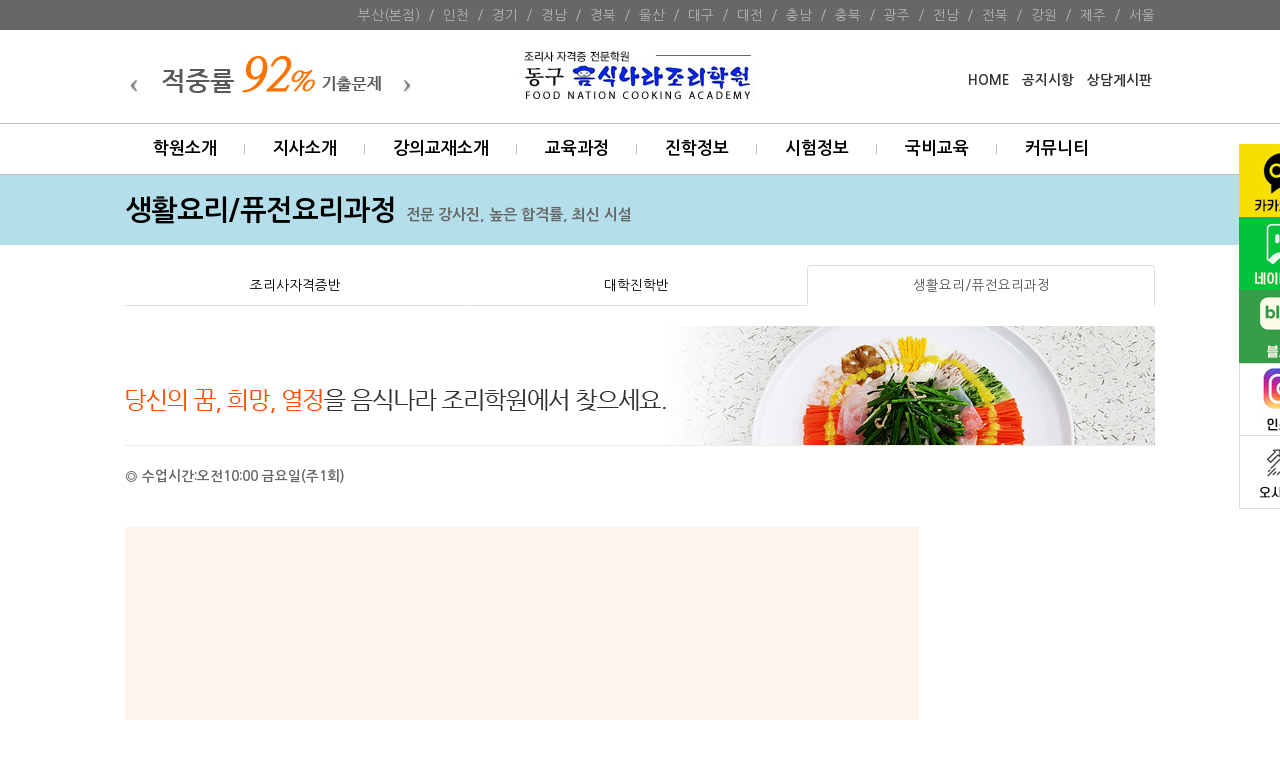

--- FILE ---
content_type: text/html; charset=utf-8
request_url: http://www.dgtopcook.co.kr/bbs/content.php?co_id=process05
body_size: 25414
content:
<!doctype html>
<html lang="ko">
<head>
<meta charset="utf-8">
<meta http-equiv="imagetoolbar" content="no">
<meta http-equiv="X-UA-Compatible" content="IE=10,chrome=1">
<meta name="description" content="대구동구, 자격증반,국비수업,진학상담,취업상담,기능사, 생활요리,창업요리,대회" />
<meta name="keywords" content="대구동구, 자격증반,국비수업,진학상담,취업상담,기능사, 생활요리,창업요리,대회" />
<meta property="og:type" content="website" />
<meta property="og:title" content="대구동구요리학원" />
<meta property="og:description" content="대구동구, 자격증반,국비수업,진학상담,취업상담,기능사, 생활요리,창업요리,대회" />
<meta property="og:url" content="http://dgtopcook.co.kr" />
<meta property="og:site_name" content="대구동구요리학원" />
<meta property="og:image" content="" />
<meta property="og:locale" content="ko_KR" />
<meta name="naver-site-verification" content="6b3988a8c1603cb986e614137aab20a931ee4fb8"/>
<title>생활요리/퓨전요리과정 | 대구동구요리학원</title>
<link rel="stylesheet" href="http://www.dgtopcook.co.kr/theme/basic/css/default.css">
<link rel="stylesheet" href="http://www.dgtopcook.co.kr/theme/basic/skin/connect/basic/style.css">
<link rel="stylesheet" href="http://www.dgtopcook.co.kr/skin/content/basic/style.css">
<link rel="stylesheet" href="/theme/basic/css/bootstrap.css">
<link rel="stylesheet" href="/theme/basic/css/modern-business.css">
 <!-- HTML5 Shim and Respond.js IE8 support of HTML5 elements and media queries -->
    <!-- WARNING: Respond.js doesn't work if you view the page via file:// -->
    <!--[if lt IE 9]>
        <script src="https://oss.maxcdn.com/libs/html5shiv/3.7.0/html5shiv.js"></script>
        <script src="https://oss.maxcdn.com/libs/respond.js/1.4.2/respond.min.js"></script>
    <![endif]-->
<!--[if lte IE 8]>
<script src="http://www.dgtopcook.co.kr/js/html5.js"></script>
<![endif]-->
<script>
// 자바스크립트에서 사용하는 전역변수 선언
var g5_url       = "http://www.dgtopcook.co.kr";
var g5_bbs_url   = "http://www.dgtopcook.co.kr/bbs";
var g5_is_member = "";
var g5_is_admin  = "";
var g5_is_mobile = "";
var g5_bo_table  = "";
var g5_sca       = "";
var g5_editor    = "";
var g5_cookie_domain = "";
</script>

<script src="http://www.dgtopcook.co.kr/js/jquery-1.8.3.min.js"></script>
<script src="http://www.dgtopcook.co.kr/js/jquery.menu.js"></script>
<script src="http://www.dgtopcook.co.kr/js/common.js"></script>
<script src="http://www.dgtopcook.co.kr/js/wrest.js"></script>

</head>
<body>

<!-- 상단 시작 { -->
<div id="top_menu">
  <div id="hd_wrapper_top"><a href="/bbs/content.php?co_id=franchise01#a">부산(본점)</a>&nbsp;&nbsp;/&nbsp;&nbsp;<a href="/bbs/content.php?co_id=franchise01#b">인천</a>&nbsp;&nbsp;/&nbsp;&nbsp;<a href="/bbs/content.php?co_id=franchise01#c">경기</a>&nbsp;&nbsp;/&nbsp;&nbsp;<a href="/bbs/content.php?co_id=franchise01#d">경남</a>&nbsp;&nbsp;/&nbsp;&nbsp;<a href="/bbs/content.php?co_id=franchise01#e">경북</a>&nbsp;&nbsp;/&nbsp;&nbsp;<a href="/bbs/content.php?co_id=franchise01#f">울산</a>&nbsp;&nbsp;/&nbsp;&nbsp;<a href="/bbs/content.php?co_id=franchise01#g">대구</a>&nbsp;&nbsp;/&nbsp;&nbsp;<a href="/bbs/content.php?co_id=franchise01#h">대전</a>&nbsp;&nbsp;/&nbsp;&nbsp;<a href="/bbs/content.php?co_id=franchise01#i">충남</a>&nbsp;&nbsp;/&nbsp;&nbsp;<a href="/bbs/content.php?co_id=franchise01#j">충북</a>&nbsp;&nbsp;/&nbsp;&nbsp;<a href="/bbs/content.php?co_id=franchise01#k">광주</a>&nbsp;&nbsp;/&nbsp;&nbsp;<a href="/bbs/content.php?co_id=franchise01#l">전남</a>&nbsp;&nbsp;/&nbsp;&nbsp;<a href="/bbs/content.php?co_id=franchise01#m">전북</a>&nbsp;&nbsp;/&nbsp;&nbsp;<a href="/bbs/content.php?co_id=franchise01#n">강원</a>&nbsp;&nbsp;/&nbsp;&nbsp;<a href="/bbs/content.php?co_id=franchise01#o">제주</a>&nbsp;&nbsp;/&nbsp;&nbsp;<a href="/bbs/content.php?co_id=franchise01#p">서울</a></div>
 </div>
<div id="hd">
    <h1 id="hd_h1">생활요리/퓨전요리과정</h1>

    <div id="skip_to_container"><a href="#container">본문 바로가기</a></div>

    
    <div id="hd_wrapper">

        <div id="logo">
             <div id="myCarousel1" class="carousel slide" data-ride="carousel1">
                         
                            <div class="carousel-inner">
                                <div class="item active"> <a href="/bbs/content.php?co_id=book03"><img src="http://www.dgtopcook.co.kr/img/top_banner01.png" ></a>
                                </div>
                                <div class="item"> <a href="/bbs/content.php?co_id=book01"><img src="http://www.dgtopcook.co.kr/img/top_banner02.png" ></a>
                                </div>                           
                            </div>
                          
                             <!-- Controls -->
        <a class="left carousel-control" href="#myCarousel1" data-slide="prev">
            <span class="icon-prev"></span>
        </a>
        <a class="right carousel-control" href="#myCarousel1" data-slide="next">
            <span class="icon-next"></span>
        </a>
 </div>
                    
        </div>

        <div id="text_size">
         <a href="http://www.dgtopcook.co.kr"><img src="http://www.dgtopcook.co.kr/img/logo.jpg" alt="대구동구요리학원"></a>
        </div>

        <ul id="tnb">
           <!--               <li><a href="http://www.dgtopcook.co.kr/bbs/register.php">회원가입</a></li>
            <li><a href="http://www.dgtopcook.co.kr/bbs/login.php"><b>로그인</b></a></li>
                        <li><a href="http://www.dgtopcook.co.kr/bbs/faq.php">FAQ</a></li>
            <li><a href="http://www.dgtopcook.co.kr/bbs/qalist.php">1:1문의</a></li>
            <li><a href="http://www.dgtopcook.co.kr/bbs/current_connect.php">접속자 
2</a></li>
            <li><a href="http://www.dgtopcook.co.kr/bbs/new.php">새글</a></li>-->
           <li><a href="/">HOME</a></li>
            <li><a href="/bbs/board.php?bo_table=notice">공지시항</a></li>
            <li><a href="/bbs/board.php?bo_table=advice">상담게시판</a></li>
             <li>             </li>
            
             <!--<li><a href="http://blog.naver.com/kark99"  target="_blank" ><img src="http://www.dgtopcook.co.kr/img/blog.png" ></a></li> -->        
        </ul>
    </div>
 <!-- 모달 팝업 -->
	<div tabindex="-1" class="modal fade" id="myModal_all" role="dialog" aria-hidden="true" aria-labelledby="myModalLabel">
	  <div class="modal-dialog modal-lg">
	    <div class="modal-content text-center">
	      <div class="modal-header">
		<button class="close" type="button" data-dismiss="modal"><span aria-hidden="true">×</span><span class="sr-only">Close</span></button>		
	      </div>
	      <div class="modal-body">
	        <table width="100%" border="0" cellspacing="0" cellpadding="0">
	          <tr>
	            <td><table width="100%" border="0" cellspacing="0" cellpadding="10">
     
      <tr>
        <td width="25%" bgcolor="#F7F7F7" style="border-top:2px solid #CCC; border-bottom:2px solid #CCC;"><strong><a href="/bbs/content.php?co_id=about01">학원소개</a></strong></td>
        <td width="25%" bgcolor="#F7F7F7" style="border-top:2px solid #CCC; border-bottom:2px solid #CCC;"><strong><a href="/bbs/content.php?co_id=franchise01">지사소개</a></strong></td>
        <td width="25%" bgcolor="#F7F7F7" style="border-top:2px solid #CCC; border-bottom:2px solid #CCC;"><strong><a href="/bbs/content.php?co_id=book01">강의교재소개</a></strong></td>
        <td width="25%" bgcolor="#F7F7F7" style="border-top:2px solid #CCC; border-bottom:2px solid #CCC;"><strong><a href="/bbs/content.php?co_id=process01">교육과정</a></strong></td>
        </tr>

      <tr>
        <td align="left" valign="top">
        <ul id="allmenu">
          <li><a href="/bbs/content.php?co_id=about01">대표 인사말</a></li>         
          <li><a href="/bbs/content.php?co_id=about02">학원 연혁</a></li>
          <li><a href="/bbs/content.php?co_id=about03">학원 둘러보기</a></li>
          <li><a href="/bbs/content.php?co_id=about04">찾아오시는 길</a></li>
          </ul></td>
        <td align="left" valign="top">&nbsp;</td>
        <td align="left" valign="top"><ul id="allmenu">
          <li><a href="/bbs/content.php?co_id=book01">도서출판 음식나라</a></li>
          <li>   <a href="/bbs/content.php?co_id=book02">조리교과목</a><br />
            <span>- <a href="/bbs/content.php?co_id=book02">필기</a><br />
            - <a href="/bbs/content.php?co_id=book02_2">한식</a><br />
            - <a href="/bbs/content.php?co_id=book02_3">양식</a><br />
            - <a href="/bbs/content.php?co_id=book02_4">일식</a><br />
            - <a href="/bbs/content.php?co_id=book02_5">중식</a><br />
            - <a href="/bbs/content.php?co_id=book02_6">복어</a><br />
            </span>
            </li>
          <li><a href="/bbs/content.php?co_id=book03">도서출판 음식나라 적중률</a></li>
          </ul></td>
        <td height="30" align="left" valign="top"><ul id="allmenu">
         <li><a href="/bbs/content.php?co_id=process01">조리사자격증반</a><br />
            <span>  - <a href="/bbs/content.php?co_id=process01">한식반</a><br />
            - <a href="/bbs/content.php?co_id=process01_2">양식반</a><br />
            - <a href="/bbs/content.php?co_id=process01_3">일식반</a><br />
            - <a href="/bbs/content.php?co_id=process01_4">중식반</a><br />
            - <a href="/bbs/content.php?co_id=process05">복어반</a><br />
            </span>
            </li>
<li><a href="/bbs/content.php?co_id=process02">직장인 요리반</a></li>
<li><a href="/bbs/content.php?co_id=process03">외식창업반</a></li>
          <li><a href="/bbs/content.php?co_id=process04">대학진학반</a></li>
          <li><a href="/bbs/content.php?co_id=process05">한식 퓨전 요리반</a></li>
        <li><a href="/bbs/content.php?co_id=process06">신부 요리반</a></li>
        </ul></td>
        </tr>
    
    </table></td>
              </tr>
	          <tr>
	            <td><table width="100%" border="0" cellspacing="0" cellpadding="10">
	             
	              <tr>
	                <td width="25%" bgcolor="#F7F7F7" style="border-top:2px solid #CCC; border-bottom:2px solid #CCC;"><strong><a href="/bbs/content.php?co_id=school01">진학정보</a></strong></td>
	                <td width="25%" bgcolor="#F7F7F7" style="border-top:2px solid #CCC; border-bottom:2px solid #CCC;"><strong><a href="/bbs/content.php?co_id=exam01">시험정보</a></strong></td>
	                <td width="25%" bgcolor="#F7F7F7" style="border-top:2px solid #CCC; border-bottom:2px solid #CCC;"><strong><a href="/bbs/content.php?co_id=education01">국비교육</a></strong></td>
	                <td width="25%" bgcolor="#F7F7F7" style="border-top:2px solid #CCC; border-bottom:2px solid #CCC;"><strong><a href="/bbs/board.php?bo_table=advice">커뮤니티</a></strong></td>
                  </tr>
	             
	              <tr>
	                <td height="30" align="left" valign="top"><ul id="allmenu">
	                  <li><a href="/bbs/content.php?co_id=school01">대학특별전형</a></li>
	                  <li><a href="/bbs/content.php?co_id=school02">특성화고진학</a></li>
                    </ul></td>
	                <td align="left" valign="top">
                    <ul id="allmenu">
	                  <li><a href="/bbs/content.php?co_id=exam01">시험안내</a><br />
	                   <span> - <a href="/bbs/content.php?co_id=exam01">시험안내</a><br />
	                    - <a href="/bbs/content.php?co_id=exam01_2">출제내용 및 채점기준</a><br />
	                    - <a href="/bbs/content.php?co_id=exam01_3">준비물 및 유의사항</a></span></li>
	                  <li><a href="/bbs/content.php?co_id=exam02">시험일정</a></li>
	                  <li><a href="/bbs/content.php?co_id=exam03">시험장안내</a></li>
	                  <li><a href="/bbs/content.php?co_id=exam04">필기기출문제</a></li></ul></td>
	                <td align="left" valign="top"><ul id="allmenu">
	                  <li><a href="/bbs/content.php?co_id=education01">내일배움카드(실업자)</a></li>
	                  <li><a href="/bbs/content.php?co_id=education02">내일배움카드(재직자)</a></li>
	                  <li><a href="/bbs/content.php?co_id=education03">소상공인환급과정</a></li>
	                  <li><a href="/bbs/content.php?co_id=education04">산재&amp;일반장애인무료교육</a></li>
	                  </ul></td>
	                <td align="left" valign="top"><ul id="allmenu">
	                  <li><a href="/bbs/board.php?bo_table=advice">상담게시판</a></li>
	                  <li><a href="/bbs/board.php?bo_table=notice">공지사항</a></li>
	                  <li><a href="/bbs/board.php?bo_table=job">구인구직</a></li>
	                  <li><a href="/bbs/board.php?bo_table=gallery">갤러리</a></li>
	                 
	                  </ul></td>
                  </tr>
                </table></td>
              </tr>
            </table>
	      </div>
   	    </div>
	  </div>
	</div>
  <!-- 모달 팝업 -->
    <hr>

    <nav id="gnb">
        <h2>메인메뉴</h2>
        <ul id="gnb_1dul">
                        <li class="gnb_1dli" style="z-index:999">
                <a href="/bbs/content.php?co_id=about01" target="_self" class="gnb_1da">학원소개</a>
                <ul class="gnb_2dul">
                    <li class="gnb_2dli"><a href="/bbs/content.php?co_id=about01" target="_self" class="gnb_2da">대표 인사말</a></li>
                                    <li class="gnb_2dli"><a href="/bbs/content.php?co_id=about02" target="_self" class="gnb_2da">학원 연혁</a></li>
                                    <li class="gnb_2dli"><a href="/bbs/board.php?bo_table=about03" target="_self" class="gnb_2da">학원 둘러보기</a></li>
                                    <li class="gnb_2dli"><a href="/bbs/content.php?co_id=about04" target="_self" class="gnb_2da">찾아오시는 길</a></li>
                </ul>
            </li>
                        <li class="gnb_1dli" style="z-index:998">
                <a href="/bbs/content.php?co_id=franchise01" target="_self" class="gnb_1da">지사소개</a>
                            </li>
                        <li class="gnb_1dli" style="z-index:997">
                <a href="/bbs/content.php?co_id=book01" target="_self" class="gnb_1da">강의교재소개</a>
                <ul class="gnb_2dul">
                    <li class="gnb_2dli"><a href="/bbs/content.php?co_id=book01" target="_self" class="gnb_2da">도서출판 음식나라</a></li>
                                    <li class="gnb_2dli"><a href="/bbs/content.php?co_id=book02" target="_self" class="gnb_2da">조리 교과목</a></li>
                                    <li class="gnb_2dli"><a href="/bbs/content.php?co_id=book03" target="_self" class="gnb_2da">도서출판 음식나라 적중률</a></li>
                </ul>
            </li>
                        <li class="gnb_1dli" style="z-index:996">
                <a href="/bbs/content.php?co_id=process01" target="_self" class="gnb_1da">교육과정</a>
                <ul class="gnb_2dul">
                    <li class="gnb_2dli"><a href="/bbs/content.php?co_id=process01" target="_self" class="gnb_2da">조리사자격증반</a></li>
                                    <li class="gnb_2dli"><a href="/bbs/content.php?co_id=process04" target="_self" class="gnb_2da">대학진학반</a></li>
                                    <li class="gnb_2dli"><a href="/bbs/content.php?co_id=process05" target="_self" class="gnb_2da">한식 퓨전 요리반</a></li>
                </ul>
            </li>
                        <li class="gnb_1dli" style="z-index:995">
                <a href="/bbs/content.php?co_id=school01" target="_self" class="gnb_1da">진학정보</a>
                <ul class="gnb_2dul">
                    <li class="gnb_2dli"><a href="/bbs/content.php?co_id=school01" target="_self" class="gnb_2da">대학특별전형</a></li>
                                    <li class="gnb_2dli"><a href="/bbs/content.php?co_id=school02" target="_self" class="gnb_2da">특성화고진학</a></li>
                </ul>
            </li>
                        <li class="gnb_1dli" style="z-index:994">
                <a href="/bbs/content.php?co_id=exam01" target="_self" class="gnb_1da">시험정보</a>
                <ul class="gnb_2dul">
                    <li class="gnb_2dli"><a href="/bbs/content.php?co_id=exam01" target="_self" class="gnb_2da">시험안내</a></li>
                                    <li class="gnb_2dli"><a href="/bbs/content.php?co_id=exam02" target="_self" class="gnb_2da">시험일정</a></li>
                                    <li class="gnb_2dli"><a href="/bbs/content.php?co_id=exam03" target="_self" class="gnb_2da">시험장안내</a></li>
                                    <li class="gnb_2dli"><a href="/bbs/board.php?bo_table=exam04" target="_self" class="gnb_2da">필기기출문제</a></li>
                                    <li class="gnb_2dli"><a href="https://blog.naver.com/PostList.naver?blogId=kark99&from=postList&categoryNo=21" target="_blank" class="gnb_2da">실기 출제과제</a></li>
                </ul>
            </li>
                        <li class="gnb_1dli" style="z-index:993">
                <a href="/bbs/content.php?co_id=education01" target="_self" class="gnb_1da">국비교육</a>
                <ul class="gnb_2dul">
                    <li class="gnb_2dli"><a href="/bbs/content.php?co_id=education01" target="_self" class="gnb_2da">국민내일배움카드</a></li>
                                    <li class="gnb_2dli"><a href="/bbs/content.php?co_id=education04" target="_self" class="gnb_2da">산재장애인무료교육</a></li>
                </ul>
            </li>
                        <li class="gnb_1dli" style="z-index:992">
                <a href="/bbs/board.php?bo_table=advice" target="_self" class="gnb_1da">커뮤니티</a>
                <ul class="gnb_2dul">
                    <li class="gnb_2dli"><a href="/bbs/board.php?bo_table=advice" target="_self" class="gnb_2da">상담게시판</a></li>
                                    <li class="gnb_2dli"><a href="/bbs/board.php?bo_table=notice" target="_self" class="gnb_2da">공지사항</a></li>
                                    <li class="gnb_2dli"><a href="/bbs/board.php?bo_table=job" target="_self" class="gnb_2da">구인구직</a></li>
                                    <li class="gnb_2dli"><a href="/bbs/board.php?bo_table=gallery" target="_self" class="gnb_2da">갤러리</a></li>
                </ul>
            </li>
                    </ul>
    </nav>
</div>
<!-- } 상단 끝 -->

<hr>
<div id="sub_main">
<div id="wrapper">

    <div id="container1">
  <div id="container_title">
 생활요리/퓨전요리과정<span>전문 강사진, 높은 합격률, 최신 시설</span></div>
 </div></div></div>
<!-- 콘텐츠 시작 { -->
<div id="wrapper">

    <div id="container">
     


<article id="ctt" class="ctt_process05">
    <header>
        <h1>생활요리/퓨전요리과정</h1>
    </header>

    <div id="ctt_con">
        <ul class="nav nav-tabs nav-justified" id="myTab">
  <li><a href="/bbs/content.php?co_id=process01" data-toggle="tab1">조리사자격증반</a>
  </li>
                  

 <li><a href="/bbs/content.php?co_id=process04" data-toggle="tab1">대학진학반</a>
  </li>
 <li class="active"><a href="/bbs/content.php?co_id=process05" data-toggle="tab1">생활요리/퓨전요리과정</a>
  </li>
 
                   
                </ul>
<br>
<img title="8df74c027dd7470e7a5683a4a167580d_1463452711_9841.png" src="/data/editor/1605/8df74c027dd7470e7a5683a4a167580d_1463452711_9841.png"><br><br><b>◎ 수업시간:오전10:00 금요일(주1회)&nbsp;
</b><br><br><br><img src="http://www.dgtopcook.co.kr/data/editor/2412/4bce3671067b321a40772c21a6c2b8e3_1735545705_0341.jpg" title="4bce3671067b321a40772c21a6c2b8e3_1735545705_0341.jpg"><br style="clear:both;"><br>    </div>

</article>
    </div>
</div>

<!-- } 콘텐츠 끝 -->

<hr>
<div id="wrapper">
   
    <div id="row">
    <div class="alert alert-dismissible alert-warning cf">
    
 <p> 
 <div class="col-md-11 text-center"><a href="http://www.work.go.kr/index.jsp" target="_blank"><img src="http://www.dgtopcook.co.kr/img/foot_b01.png" ></a></div>
  <div class="col-md-11 text-center"><a href="http://www.moel.go.kr/" target="_blank"><img src="http://www.dgtopcook.co.kr/img/foot_b02.png" ></a></div>
  <div class="col-md-11 text-center"><a href="http://www.kcomwel.or.kr/" target="_blank"><img src="http://www.dgtopcook.co.kr/img/foot_b03.png" ></a></div>
  <div class="col-md-11 text-center"><a href="http://www.hrdkorea.or.kr/" target="_blank"><img src="http://www.dgtopcook.co.kr/img/foot_b04.png" ></a></div>
  <div class="col-md-11 text-center"><a href="http://koreha.or.kr/" target="_blank"><img src="http://www.dgtopcook.co.kr/img/foot_b05.png" ></a></div>
</div></div></div>
<!-- 하단 시작 { -->
<div id="ft">

    <div id="ft_copy">
        <div>

            <a href="http://www.dgtopcook.co.kr/bbs/content.php?co_id=privacy">개인정보취급방침</a>ㅣ
            <a href="http://www.dgtopcook.co.kr/bbs/content.php?co_id=provision">서비스이용약관</a>ㅣ
            <a href="http://www.dgtopcook.co.kr/bbs/content.php?co_id=law">기본자격법</a>ㅣ
             <a href="#">이메일수집거부</a>
            <br><br>
            상호 : 음식나라조리학원&nbsp;&nbsp;&nbsp;주소 : 대구광역시 동구 율하동 1114번지 3층&nbsp;&nbsp;&nbsp;사업자등록번호 : 502-92-72849<br />
교무실 : 053.962.1652&nbsp;&nbsp;&nbsp;팩스 : 053.965.9663&nbsp;&nbsp;&nbsp;
학원설립, 운영등록증 : 제호4945&nbsp;&nbsp;&nbsp;개인정보관리책임자 : 배지예&nbsp;&nbsp;&nbsp;대표자 : 배지예  <br />
<br />
※ 음식나라 지점 홈페이지 제작/관리 문의처 : 뮤토디자인 051)891-5554<br><br>
Copyright &copy; <b>dgtopcook.co.kr</b> All rights reserved.
<a href="http://www.dgtopcook.co.kr/adm"><b>[관리자모드]</b></a>
<br>
            <a href="#hd" id="ft_totop">상단으로</a>
        </div>
    </div>
</div>
<!--퀵-->
 <div id="aside"> 
 <!--<img src="/img/n_q_menu01.png" >
    <a href="/bbs/board.php?bo_table=notice"><img src="/img/n_q_menu02.png" ></a>
   <a href="/bbs/content.php?co_id=schedule"><img src="/img/n_q_menu03.png" ></a>
   <a href="/bbs/content.php?co_id=process01"><img src="/img/n_q_menu04.png" ></a>
   <a href="/bbs/board.php?bo_table=advice"><img src="/img/n_q_menu05.png" ></a>-->
   <a href="http://pf.kakao.com/_mqCXn" target="_blank"><img src="/img/n_q_menu_c.png" ></a>
    <a href=" https://talk.naver.com/ct/w5iv39?frm=mnmb&frm=nmb_detail&resizeTo=1920,1040nidref=https%3A%2F%2Fpcmap.place.naver.com%2Fplace%2F35287595%2Fhome%3Fentry%3Dpll%26from%3Dnx%26fromNxList%3Dtrue%26from%3Dmap%26fromPanelNum%3D2%26timestamp%3D202507111040%26locale%3Dko%26svcName%3Dmap_pcv5%26searchText%3D%25EB%258F%2599%25EA%25B5%25AC%25EC%259D%258C%25EC%258B%259D%25EB%2582%2598%25EB%259D%25BC%25EC%25A1%25B0%25EB%25A6%25AC%25ED%2595%2599%25EC%259B%2590" target="_blank"><img src="/img/n_q_menu_n.png" ></a>
     <a href="https://blog.naver.com/kark99" target="_blank"><img src="/img/n_q_menu_b.png" ></a>
      <a href="https://www.instagram.com/donggu__eumsiknara/" target="_blank"><img src="/img/n_q_menu_i.png" ></a>
        <a href="/bbs/content.php?co_id=about04"><img src="/img/n_q_menu06.png" ></a>
      
</div>
<!--퀵-->
<!--<a href="http://www.dgtopcook.co.kr/bbs/content.php?co_id=process05&amp;device=mobile" id="device_change">모바일 버전으로 보기</a>-->

<!-- } 하단 끝 -->



<script>
$(function() {
    // 폰트 리사이즈 쿠키있으면 실행
    font_resize("container", get_cookie("ck_font_resize_rmv_class"), get_cookie("ck_font_resize_add_class"));
});
</script>



<!-- ie6,7에서 사이드뷰가 게시판 목록에서 아래 사이드뷰에 가려지는 현상 수정 -->
<!--[if lte IE 7]>
<script>
$(function() {
    var $sv_use = $(".sv_use");
    var count = $sv_use.length;

    $sv_use.each(function() {
        $(this).css("z-index", count);
        $(this).css("position", "relative");
        count = count - 1;
    });
});
</script>
<![endif]-->
	<!-- jQuery -->
    <script src="/js/jquery.js"></script>

    <!-- Bootstrap Core JavaScript -->
    <script src="/js/bootstrap.min.js"></script>

    <!-- Script to Activate the Carousel -->
    <script>
    $('.carousel').carousel({
        interval: 5000 //changes the speed
    })
    </script>
</body>
</html>


--- FILE ---
content_type: text/css
request_url: http://www.dgtopcook.co.kr/skin/content/basic/style.css
body_size: 240
content:
@charset "utf-8";

/* 내용관리 */
#ctt {margin:0px 0;padding:0px;}
.ctt_admin {text-align:right}
#ctt header h1 {position:absolute;font-size:0;line-height:0;overflow:hidden}
#ctt_con {padding:0px 0px}
.ctt_img {text-align:center}